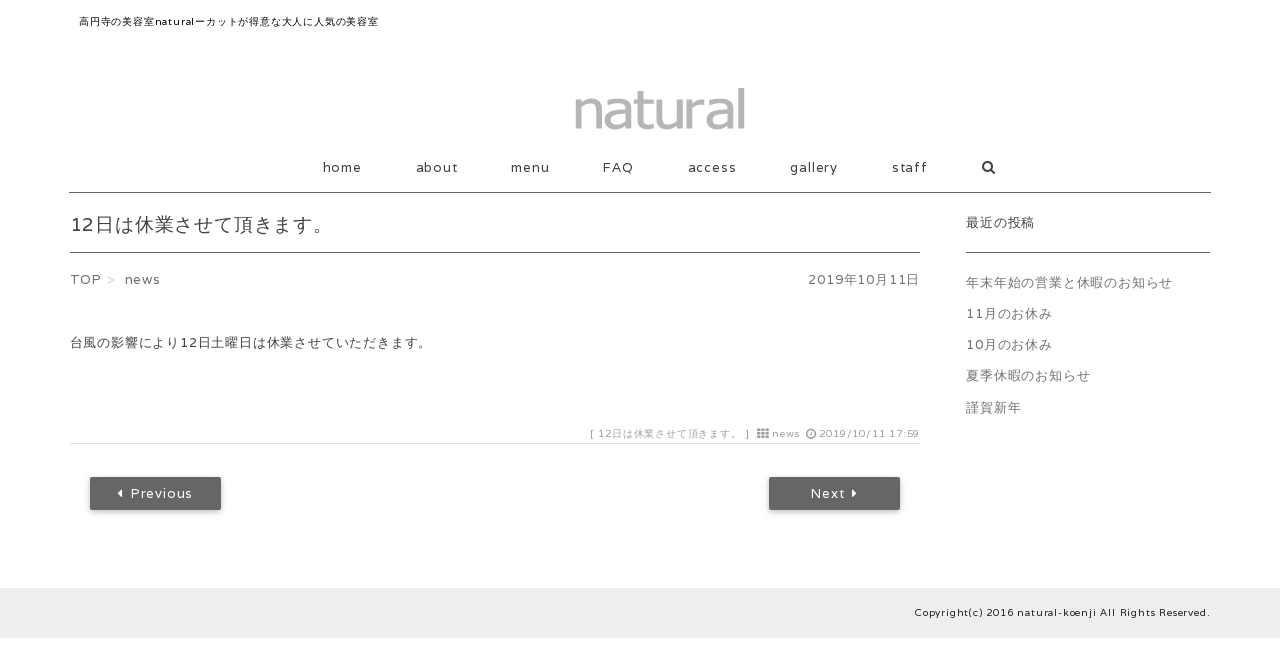

--- FILE ---
content_type: text/html; charset=UTF-8
request_url: http://natural-koenji.com/2019/10/11/12%E6%97%A5%E3%81%AF%E4%BC%91%E6%A5%AD%E3%81%95%E3%81%9B%E3%81%A6%E9%A0%82%E3%81%8D%E3%81%BE%E3%81%99%E3%80%82/
body_size: 17881
content:
<!DOCTYPE html>
<html lang="ja">
<head>  
    <meta charset="UTF-8"> 
    <meta http-equiv="X-UA-Compatible" content="IE=edge">
    <meta name="viewport" content="width=device-width, initial-scale=1, maximum-scale=1.0, user-scalable=no">
    <meta name="msapplication-tap-highlight" content="no">
    <meta name="keywords" content="美容室,高円寺,natural,ナチュラル,カットが得意,カット,パーマ,ヘアカラー,トリートメント,庚申通り,美容院">
    <meta name="description" content="高円寺　美容室　natural　ショートカットからロングヘア、メンズヘアまでヘアケアの事はお任せ下さい。ＪＲ中央線高円寺駅北口にある、大人の方におすすめのヘアサロンです。東京都杉並区高円寺北3-33-14　03-3223-2230台風の影響により12日土曜日は休業させていただきます。...">     
	<link rel="canonical" href="http://natural-koenji.com/2019/10/11/12%e6%97%a5%e3%81%af%e4%bc%91%e6%a5%ad%e3%81%95%e3%81%9b%e3%81%a6%e9%a0%82%e3%81%8d%e3%81%be%e3%81%99%e3%80%82/">   
    <meta itemprop="datePublished" content="2019-10-11" id="datepublished">
     
    <title>12日は休業させて頂きます。 | 高円寺　美容室　natural　ナチュラル</title>

<!-- All in One SEO Pack 2.8 by Michael Torbert of Semper Fi Web Design[866,917] -->
<link rel="canonical" href="http://natural-koenji.com/2019/10/11/12日は休業させて頂きます。/" />
			<script type="text/javascript" >
				window.ga=window.ga||function(){(ga.q=ga.q||[]).push(arguments)};ga.l=+new Date;
				ga('create', 'UA-127037455-1', { 'cookieDomain': 'natural-koenji.com' } );
				// Plugins
				
				ga('send', 'pageview');
			</script>
			<script async src="https://www.google-analytics.com/analytics.js"></script>
			<!-- /all in one seo pack -->
<link rel='dns-prefetch' href='//netdna.bootstrapcdn.com' />
<link rel='dns-prefetch' href='//s.w.org' />
<link rel="alternate" type="application/rss+xml" title="高円寺　美容室　natural　ナチュラル &raquo; フィード" href="http://natural-koenji.com/feed/" />
<link rel="alternate" type="application/rss+xml" title="高円寺　美容室　natural　ナチュラル &raquo; コメントフィード" href="http://natural-koenji.com/comments/feed/" />
		<script type="text/javascript">
			window._wpemojiSettings = {"baseUrl":"https:\/\/s.w.org\/images\/core\/emoji\/2.2.1\/72x72\/","ext":".png","svgUrl":"https:\/\/s.w.org\/images\/core\/emoji\/2.2.1\/svg\/","svgExt":".svg","source":{"concatemoji":"http:\/\/natural-koenji.com\/wp\/wp-includes\/js\/wp-emoji-release.min.js?ver=4.7.29"}};
			!function(t,a,e){var r,n,i,o=a.createElement("canvas"),l=o.getContext&&o.getContext("2d");function c(t){var e=a.createElement("script");e.src=t,e.defer=e.type="text/javascript",a.getElementsByTagName("head")[0].appendChild(e)}for(i=Array("flag","emoji4"),e.supports={everything:!0,everythingExceptFlag:!0},n=0;n<i.length;n++)e.supports[i[n]]=function(t){var e,a=String.fromCharCode;if(!l||!l.fillText)return!1;switch(l.clearRect(0,0,o.width,o.height),l.textBaseline="top",l.font="600 32px Arial",t){case"flag":return(l.fillText(a(55356,56826,55356,56819),0,0),o.toDataURL().length<3e3)?!1:(l.clearRect(0,0,o.width,o.height),l.fillText(a(55356,57331,65039,8205,55356,57096),0,0),e=o.toDataURL(),l.clearRect(0,0,o.width,o.height),l.fillText(a(55356,57331,55356,57096),0,0),e!==o.toDataURL());case"emoji4":return l.fillText(a(55357,56425,55356,57341,8205,55357,56507),0,0),e=o.toDataURL(),l.clearRect(0,0,o.width,o.height),l.fillText(a(55357,56425,55356,57341,55357,56507),0,0),e!==o.toDataURL()}return!1}(i[n]),e.supports.everything=e.supports.everything&&e.supports[i[n]],"flag"!==i[n]&&(e.supports.everythingExceptFlag=e.supports.everythingExceptFlag&&e.supports[i[n]]);e.supports.everythingExceptFlag=e.supports.everythingExceptFlag&&!e.supports.flag,e.DOMReady=!1,e.readyCallback=function(){e.DOMReady=!0},e.supports.everything||(r=function(){e.readyCallback()},a.addEventListener?(a.addEventListener("DOMContentLoaded",r,!1),t.addEventListener("load",r,!1)):(t.attachEvent("onload",r),a.attachEvent("onreadystatechange",function(){"complete"===a.readyState&&e.readyCallback()})),(r=e.source||{}).concatemoji?c(r.concatemoji):r.wpemoji&&r.twemoji&&(c(r.twemoji),c(r.wpemoji)))}(window,document,window._wpemojiSettings);
		</script>
		<style type="text/css">
img.wp-smiley,
img.emoji {
	display: inline !important;
	border: none !important;
	box-shadow: none !important;
	height: 1em !important;
	width: 1em !important;
	margin: 0 .07em !important;
	vertical-align: -0.1em !important;
	background: none !important;
	padding: 0 !important;
}
</style>
<link rel='stylesheet' id='sb_instagram_styles-css'  href='http://natural-koenji.com/wp/wp-content/plugins/instagram-feed/css/sb-instagram.css?ver=1.3.11' type='text/css' media='all' />
<link rel='stylesheet' id='sb_instagram_icons-css'  href='//netdna.bootstrapcdn.com/font-awesome/4.2.0/css/font-awesome.min.css?1&#038;ver=4.2.0' type='text/css' media='all' />
<link rel='stylesheet' id='upw_theme_standard-css'  href='http://natural-koenji.com/wp/wp-content/plugins/ultimate-posts-widget/css/upw-theme-standard.min.css?ver=4.7.29' type='text/css' media='all' />
<link rel='stylesheet' id='materialize-style-css'  href='http://natural-koenji.com/wp/wp-content/themes/blanche_dolcevivace/css/materialize.min.css?ver=1.0' type='text/css' media='all' />
<link rel='stylesheet' id='font-awesome-style-css'  href='http://natural-koenji.com/wp/wp-content/themes/blanche_dolcevivace/css/font-awesome.min.css?ver=4.3' type='text/css' media='all' />
<link rel='stylesheet' id='boxer-style-css'  href='http://natural-koenji.com/wp/wp-content/themes/blanche_dolcevivace/css/jquery.fs.boxer.min.css?ver=3.3' type='text/css' media='all' />
<link rel='stylesheet' id='dolce-style-css'  href='http://natural-koenji.com/wp/wp-content/themes/blanche_dolcevivace/css/dolce.vita.css?ver=1.1' type='text/css' media='all' />
<link rel='stylesheet' id='style-css'  href='http://natural-koenji.com/wp/wp-content/themes/blanche_dolcevivace/style.css?ver=2.0' type='text/css' media='all' />
<link rel='stylesheet' id='print-style-css'  href='http://natural-koenji.com/wp/wp-content/themes/blanche_dolcevivace/css/print.css?ver=1.0' type='text/css' media='print' />
<link rel='https://api.w.org/' href='http://natural-koenji.com/wp-json/' />
<link rel="EditURI" type="application/rsd+xml" title="RSD" href="http://natural-koenji.com/wp/xmlrpc.php?rsd" />
<link rel="wlwmanifest" type="application/wlwmanifest+xml" href="http://natural-koenji.com/wp/wp-includes/wlwmanifest.xml" /> 
<link rel='prev' title='９月のお休み🎑' href='http://natural-koenji.com/2019/09/12/%ef%bc%99%e6%9c%88%e3%81%ae%e3%81%8a%e4%bc%91%e3%81%bf%f0%9f%8f%88/' />
<link rel='next' title='お誕生日🙏🍻' href='http://natural-koenji.com/2019/10/24/%e3%81%8a%e8%aa%95%e7%94%9f%e6%97%a5%f0%9f%99%8f%f0%9f%8d%bb/' />
<link rel="alternate" type="application/json+oembed" href="http://natural-koenji.com/wp-json/oembed/1.0/embed?url=http%3A%2F%2Fnatural-koenji.com%2F2019%2F10%2F11%2F12%25e6%2597%25a5%25e3%2581%25af%25e4%25bc%2591%25e6%25a5%25ad%25e3%2581%2595%25e3%2581%259b%25e3%2581%25a6%25e9%25a0%2582%25e3%2581%258d%25e3%2581%25be%25e3%2581%2599%25e3%2580%2582%2F" />
<link rel="alternate" type="text/xml+oembed" href="http://natural-koenji.com/wp-json/oembed/1.0/embed?url=http%3A%2F%2Fnatural-koenji.com%2F2019%2F10%2F11%2F12%25e6%2597%25a5%25e3%2581%25af%25e4%25bc%2591%25e6%25a5%25ad%25e3%2581%2595%25e3%2581%259b%25e3%2581%25a6%25e9%25a0%2582%25e3%2581%258d%25e3%2581%25be%25e3%2581%2599%25e3%2580%2582%2F&#038;format=xml" />
<link rel="icon" href="http://natural-koenji.com/wp/wp-content/uploads/2016/03/cropped-logo-32x32.jpg" sizes="32x32" />
<link rel="icon" href="http://natural-koenji.com/wp/wp-content/uploads/2016/03/cropped-logo-192x192.jpg" sizes="192x192" />
<link rel="apple-touch-icon-precomposed" href="http://natural-koenji.com/wp/wp-content/uploads/2016/03/cropped-logo-180x180.jpg" />
<meta name="msapplication-TileImage" content="http://natural-koenji.com/wp/wp-content/uploads/2016/03/cropped-logo-270x270.jpg" />

<link href="http://natural-koenji.com/wp/wp-content/themes/blanche_dolcevivace/js/lightbox/css/lightbox.css" rel="stylesheet">

</head>

<body class="is-single">

<!-- header--><header>
<div id="header">

<nav><div class="nav-wrapper">
<h1>高円寺の美容室naturalーカットが得意な大人に人気の美容室</h1>
<div class="container text-center"><div class="col s12 clearfix">
<div><a href="http://natural-koenji.com/" class="brand-logo"><img src='http://natural-koenji.com/wp/wp-content/uploads/2016/03/logo-3.jpg'  alt='' title='高円寺　美容室　natural　ナチュラル'></a></div>

<a href="#" data-activates="mobile" class="button-collapse"><i class="fa fa-bars"></i></a>              
<ul class="clearfix hide-on-med-and-down dropmenu">     
<li><a href="http://natural-koenji.com/">home</a></li>
<li><a href="http://natural-koenji.com/about/">about</a></li>
<li><a href="http://natural-koenji.com/menu/">menu</a></li>
<li><a href="http://natural-koenji.com/faq/">FAQ</a></li>
<li><a href="http://natural-koenji.com/access/">access</a></li>
<li><a href="http://natural-koenji.com/photos/">gallery</a></li>
<li><a href="http://natural-koenji.com/staff/">staff</a></li>
<li><a href="#" id="toggle-search"><i class="fa fa-search"></i></a></li>
</ul>        
        
<ul class="side-nav collapsible collapsible-accordion text-left" id="mobile">

<li class="nav-search"><div class="wp-search-row clearfix">
<div class="wp-search-form-icon"><i class="fa fa-search wp-search-icon2 fa-fw"></i></div>
<div class="wp-search-form pdl40">
<form method="get" id="searchform" action="http://natural-koenji.com/">
<input type="text" placeholder="検索" name="s" id="s">
</form></div></div></li>

<li><span class="waves-effect waves100"><a href="http://natural-koenji.com/"><i class="fa fa-caret-right item-icon fa-fw"></i>home</a></span></li>
<li><span class="waves-effect waves100"><a href="http://natural-koenji.com/about/"><i class="fa fa-caret-right item-icon fa-fw"></i>about</a></span></li>
<li><span class="waves-effect waves100"><a href="http://natural-koenji.com/menu/"><i class="fa fa-caret-right item-icon fa-fw"></i>menu</a></span></li>
<li><span class="waves-effect waves100"><a href="http://natural-koenji.com/faq/"><i class="fa fa-caret-right item-icon fa-fw"></i>FAQ</a></span></li>
<li><span class="waves-effect waves100"><a href="http://natural-koenji.com/access/"><i class="fa fa-caret-right item-icon fa-fw"></i>access</a></span></li>
<li><span class="waves-effect waves100"><a href="http://natural-koenji.com/photos/"><i class="fa fa-caret-right item-icon fa-fw"></i>gallery</a></span></li>
<li><span class="waves-effect waves100"><a href="http://natural-koenji.com/staff/"><i class="fa fa-caret-right item-icon fa-fw"></i>staff</a></span></li>


</ul>

</div></div></div></nav>
          
</div>
<!-- header--></header>

<div class="hide search_box container" id="search">
<form role="search" method="get" action="http://natural-koenji.com/">
<input class="text-center" type="text" name="s" id="s" placeholder="検索">
</form></div>    
<!-- contents --><div class="contents">

<div class="container">
<div class="row">


<!-- main --><div class="col m9 s12">

<!-- article-loop -->
<article itemscope itemtype="http://schema.org/Article" id="post-1976" itemref="datepublished itempropimage" class="post-1976 post type-post status-publish format-standard hentry category-news">
<section class="section">	
<h1 itemprop="headline" class="entry-title">12日は休業させて頂きます。</h1>
<div class="entry-meta">
<div class="float-left">
<ol class="breadcrumb"><li itemscope itemtype="http://data-vocabulary.org/Breadcrumb"><a href="http://natural-koenji.com/" itemprop="url"><span itemprop="title">TOP</span></a></li><li itemscope itemtype="http://data-vocabulary.org/Breadcrumb"><a href="http://natural-koenji.com/category/news/" itemprop="url"><span itemprop="title">news</span></a></li></ol></div>
<div class="float-right entry-date">
<time>2019年10月11日</time>


 
</div>
</div>
</section>
<section>
<div itemprop="articleBody">
<!-- articleBody -->
<p>台風の影響により12日土曜日は休業させていただきます。</p>
<!-- articleBody -->
</div>
</section>

<div class="section">
</div>


<!-- similar posts -->
<!-- similar posts -->

<!-- comment area -->
<!-- comment area -->

<!-- post-credit -->
<div class="credits">[ <strong>12日は休業させて頂きます。</strong> ]<i class="fa fa-th"></i><a href="http://natural-koenji.com/category/news/" rel="category tag">news</a><i class="fa fa-clock-o"></i>2019/10/11 17:59</div><!-- post-credit -->

</article>

<!-- article-loop -->


<!-- pager previous_post_link next_post_link -->
<section class="section">
<ul class="pager"> <li class="waves-effect waves-light previous"><a href="http://natural-koenji.com/2019/09/12/%ef%bc%99%e6%9c%88%e3%81%ae%e3%81%8a%e4%bc%91%e3%81%bf%f0%9f%8f%88/" rel="prev"><i class="fa fa-caret-left icon-left"></i>Previous</a></li><li class="waves-effect waves-light next"><a href="http://natural-koenji.com/2019/10/24/%e3%81%8a%e8%aa%95%e7%94%9f%e6%97%a5%f0%9f%99%8f%f0%9f%8d%bb/" rel="next">Next<i class="fa fa-caret-right icon-right"></i></a></li></ul></section>
<!-- pager previous_post_link next_post_link -->

<hr class="mobile-only">

<!-- main --></div>

<!-- right --><div class="col m3 s12"><div id="sidebar"><!-- sidebar -->

		<section class="section"><div id="recent-posts-2" class="widget widget_recent_entries">		<h2>最近の投稿</h2>		<ul>
					<li>
				<a href="http://natural-koenji.com/2025/11/23/%e5%b9%b4%e6%9c%ab%e5%b9%b4%e5%a7%8b%e3%81%ae%e5%96%b6%e6%a5%ad%e3%81%a8%e4%bc%91%e6%9a%87%e3%81%ae%e3%81%8a%e7%9f%a5%e3%82%89%e3%81%9b/">年末年始の営業と休暇のお知らせ</a>
						</li>
					<li>
				<a href="http://natural-koenji.com/2025/11/03/11%e6%9c%88%e3%81%ae%e3%81%8a%e4%bc%91%e3%81%bf-2/">11月のお休み</a>
						</li>
					<li>
				<a href="http://natural-koenji.com/2025/09/29/10%e6%9c%88%e3%81%ae%e3%81%8a%e4%bc%91%e3%81%bf-2/">10月のお休み</a>
						</li>
					<li>
				<a href="http://natural-koenji.com/2025/07/14/%e5%a4%8f%e5%ad%a3%e4%bc%91%e6%9a%87%e3%81%ae%e3%81%8a%e7%9f%a5%e3%82%89%e3%81%9b-2/">夏季休暇のお知らせ</a>
						</li>
					<li>
				<a href="http://natural-koenji.com/2025/01/03/%e8%ac%b9%e8%b3%80%e6%96%b0%e5%b9%b4/">謹賀新年</a>
						</li>
				</ul>
		</div></section>		

<!-- /sidebar -->
</div><!-- right --></div>

</div>

<!-- pager previous_post_link next_post_link -->


<!-- pager previous_post_link next_post_link -->

</div>


<!-- footer -->

<footer class="page-footer-noitem">	
	
    <section>  
    	<div class="footer-copyright">
	<div class="container">
	Copyright(c) 2016 natural-koenji All Rights Reserved.	</div>
	</div>
	</section>
    
</footer>
<!-- footer -->

<p id="page-top"><a class="btn-floating btn waves-effect waves grey lighten-5"><i class="fa fa-caret-up grey-text text-darken-2"></i></a></p>

<!-- contents --></div>

<script>
  (function(i,s,o,g,r,a,m){i['GoogleAnalyticsObject']=r;i[r]=i[r]||function(){
  (i[r].q=i[r].q||[]).push(arguments)},i[r].l=1*new Date();a=s.createElement(o),
  m=s.getElementsByTagName(o)[0];a.async=1;a.src=g;m.parentNode.insertBefore(a,m)
  })(window,document,'script','//www.google-analytics.com/analytics.js','ga');

  ga('create', 'UA-75915077-1', 'auto');
  ga('send', 'pageview');

</script>           
<script type='text/javascript' src='http://natural-koenji.com/wp/wp-includes/js/comment-reply.min.js?ver=4.7.29'></script>
<script type='text/javascript' src='http://natural-koenji.com/wp/wp-content/themes/blanche_dolcevivace/js/jquery-2.1.3.min.js?ver=4.7.29'></script>
<script type='text/javascript'>
/* <![CDATA[ */
var sb_instagram_js_options = {"sb_instagram_at":"2565430468.1654d0c.62cb65de2f954d59a30a56c0b05d9b63"};
/* ]]> */
</script>
<script type='text/javascript' src='http://natural-koenji.com/wp/wp-content/plugins/instagram-feed/js/sb-instagram.js?ver=1.3.11'></script>
<script type='text/javascript' src='http://natural-koenji.com/wp/wp-content/themes/blanche_dolcevivace/js/materialize.min.js?ver=4.7.29'></script>
<script type='text/javascript' src='http://natural-koenji.com/wp/wp-content/themes/blanche_dolcevivace/js/jquery.fs.boxer.min.js?ver=4.7.29'></script>
<script type='text/javascript' src='http://natural-koenji.com/wp/wp-content/themes/blanche_dolcevivace/js/vivace.js?ver=4.7.29'></script>
<script type='text/javascript' src='http://natural-koenji.com/wp/wp-includes/js/wp-embed.min.js?ver=4.7.29'></script>
<script src="http://natural-koenji.com/wp/wp-content/themes/blanche_dolcevivace/js/lightbox/js/lightbox.js"></script>

<!--[if lt IE 9]>
<script type="text/javascript" src="http://natural-koenji.com/wp/wp-content/themes/blanche_dolcevivace/js/html5shiv.js"></script>
<script type="text/javascript" src="http://natural-koenji.com/wp/wp-content/themes/blanche_dolcevivace/js/respond.min.js"></script>
<![endif]-->

</body>
</html>

--- FILE ---
content_type: text/css
request_url: http://natural-koenji.com/wp/wp-content/themes/blanche_dolcevivace/css/dolce.vita.css?ver=1.1
body_size: 49740
content:
/* dolce.vita.css 
 * 
 * Dolce & Vivace
 * http://dolcevivace.com/
 * Copyright 2015 Dolce & Vivace
 */@charset "utf-8";
@import url(http://fonts.googleapis.com/css?family=Varela);
@import url(http://fonts.googleapis.com/css?family=Damion);
@import url(http://fonts.googleapis.com/css?family=Tangerine);
@import url(http://fonts.googleapis.com/css?family=Source+Code+Pro);
@import url(http://fonts.googleapis.com/css?family=Cinzel);
@import url(http://fonts.googleapis.com/css?family=Vollkorn);html,div,span,applet,object,iframe,h1,h2,h3,h4,h5,h6,p,blockquote,pre,a,abbr,acronym,address,big,cite,code,del,dfn,em,font,img,ins,kbd,q,s,samp,small,strike,strong,sub,sup,tt,var,b,u,i,center,dl,dt,dd,ol,ul,li,fieldset,form,label,legend,table,caption,tbody,tfoot,thead,tr,th,td{margin:0;padding:0;border:0;outline:0}article,aside,details,figcaption,figure,footer,header,hgroup,menu,nav,section{display:block}*{        box-sizing:border-box;-webkit-box-sizing:border-box;   -moz-box-sizing:border-box;    -ms-box-sizing:border-box;     -o-box-sizing:border-box}.clearfix:after{content:".";display:block;height:0;clear:both;visibility:hidden}.clearfix{zoom:1}.clear{clear:both}a{outline:none}a:focus,*:focus{outline:none !important}.mar0{margin:0 !important}.mar5{margin:5px}.mar10{margin:10px}.mar15{margin:15px}.mar20{margin:20px}.mar25{margin:25px}.mar30{margin:30px}.mar35{margin:35px}.mar40{margin:40px}.mar45{margin:45px}.mar50{margin:50px}.mar60{margin:60px}.mart5{margin-top:5px}.mart10{margin-top:10px}.mart15{margin-top:15px}.mart20{margin-top:20px}.mart25{margin-top:25px}.mart30{margin-top:30px}.mart35{margin-top:35px}.mart40{margin-top:40px}.mart45{margin-top:45px}.mart50{margin-top:50px}.mart60{margin-top:60px}.mart70{margin-top:70px}.mart80{margin-top:80px}.mart90{margin-top:90px}.mart100{margin-top:100px}.mart200{margin-top:200px}.mart300{margin-top:300px}.marb5{margin-bottom:5px}.marb10{margin-bottom:10px}.marb15{margin-bottom:15px}.marb20{margin-bottom:20px}.marb25{margin-bottom:25px}.marb30{margin-bottom:30px}.marb35{margin-bottom:35px}.marb40{margin-bottom:40px}.marb45{margin-bottom:45px}.marb50{margin-bottom:50px}.marb60{margin-bottom:60px}.marb70{margin-bottom:70px}.marb80{margin-bottom:80px}.marb90{margin-bottom:90px}.marb100{margin-bottom:100px}.marl5{margin-left:5px}.marl10{margin-left:10px}.marl15{margin-left:15px}.marl20{margin-left:20px}.marl25{margin-left:25px}.marl30{margin-left:30px}.marl35{margin-left:35px}.marl40{margin-left:40px}.marl45{margin-left:45px}.marl50{margin-left:50px}.marl60{margin-left:60px}.marr5{margin-right:5px}.marr10{margin-right:10px}.marr15{margin-right:15px}.marr20{margin-right:20px}.marr25{margin-right:25px}.marr30{margin-right:30px}.marr35{margin-right:35px}.marr40{margin-right:40px}.marr45{margin-right:45px}.marr50{margin-right:50px}.marr60{margin-right:60px}.pd0{padding:0 !important}.pd5{padding:5px}.pd10{padding:10px}.pd15{padding:15px}.pd20{padding:20px}.pd25{padding:25px}.pd30{padding:30px}.pd35{padding:35px}.pd40{padding:40px}.pd50{padding:50px}.pd60{padding:60px}.pd70{padding:70px}.pd80{padding:80px}.pd90{padding:90px}.pdl10{padding-left:10px}.pdl20{padding-left:20px}.pdl30{padding-left:30px}.pdr10{padding-right:10px}.pdr20{padding-right:20px}.pdr30{padding-right:30px}strong{font-weight:normal !important}em{font-weight:bold}b{font-weight:bold}small{  font-size:80%}.text-normal{font-weight:normal !important}.text-xs{font-size:0.72rem !important;line-height:1.6em}.text-s{font-size:0.78rem !important;line-height:1.6em}.text-m{font-size:1rem !important}.text-l{font-size:1.6rem !important;line-height:1.6em}.text-xl{font-size:2.2rem !important;line-height:1.6em}.text-xxl{font-size:2.8rem !important;line-height:1.6em}.text-xxxl{font-size:4rem !important;line-height:1.6em}.text-left{  text-align:left !important}.text-right{  text-align:right !important}.text-center{  text-align:center !important}.text-justify{  text-align:justify !important}.text-underline{text-decoration:underline !important}.text-muted{  color:#bdbdbd}.text-primary{  color:#424242}a.text-primary:hover{  color:#757575}.text-success{  color:#0277bd }a.text-success:hover{  color:#039be5}.text-info{  color:#78909c}a.text-info:hover{  color:#b0bec5}.text-warning{  color:#e65100}a.text-warning:hover{  color:#f57c00}.text-danger{  color:#d50000 }a.text-danger:hover{  color:#ff5252 }.relative_on{position:relative !important}.relative_off{position:absolute !important}.relative_off_fixed{position:fixed !important}.center-block{  display:block;  margin-left:auto;  margin-right:auto}.sr-only{  position:absolute;  width:1px;  height:1px;  margin:-1px;  padding:0;  overflow:hidden;  clip:rect(0,0,0,0);  border:0}.sr-only-focusable:active,.sr-only-focusable:focus{  position:static;  width:auto;  height:auto;  margin:0;  overflow:visible;  clip:auto}.float-right{  float:right !important}.float-left{  float:left !important}.hide{  display:none}.show{  display:block !important}.invisible{  visibility:hidden}.text-hide{  font:0/0 a; color:transparent; text-shadow:none; background-color:transparent; border:0}.hidden{ display:none !important; visibility:hidden !important}.affix{ position:fixed}pre,blockquote,code{ page-break-inside:avoid}.d-inline{display:inline}.d-block{display:block}.d-inline-block{display:inline-block}html{ -ms-text-size-adjust:100%; -webkit-text-size-adjust:100%; -webkit-tap-highlight-color:rgba(0,0,0,0); font-size:75%; letter-spacing:0.04rem; line-height:1.5rem}p{margin:0 0 2rem} @media screen and (min-width:601px){html{font-size:82%;letter-spacing:0.05rem; line-height:2rem}p{margin:0 0 2.2rem}}
 @media screen and (min-width:992px){html{font-size:82%;letter-spacing:0.05rem; line-height:2rem}p{margin:0 0 2.2rem}}
ul{list-style:none}ol{list-style:decimal}img{ vertical-align:middle; border:0; max-width:100%; height:auto}a:focus{ outline:thin dotted; outline:5px auto -webkit-focus-ring-color; outline-offset:-2px}h1,h2,h3,h4,h5,h6{ font-weight:400}h1 a,h2 a,h3 a,h4 a,h5 a,h6 a{ font-weight:inherit}h1,h2{ font-size:1.6rem; line-height:1.8rem; margin:0 0 1rem; border-left:#a9a9a9 solid 4px; padding-left:16px}h1.plain,h2.plain{ font-size:1.6rem; line-height:1.8rem; margin:0 0 1rem; border-left:none; padding-left:0}h3,h4{ font-size:1.2rem; line-height:1.2rem; margin:0 0 1rem; border-left:#cfd8dc solid 4px; padding-left:16px}h3.plain,h4.plain{ font-size:1.2rem; line-height:1.2rem; margin:0 0 1rem; border-left:none; padding-left:0; font-weight:500}h5,h6{ font-size:1rem; line-height:1.2rem; margin:0 0 1rem; border-left:#cfd8dc solid 4px; padding-left:16px} h5.plain,h6.plain{ font-size:1rem; line-height:1.2rem; margin:0 0 1rem; border-left:none; padding-left:0}pre{margin:1rem 0 2rem;position:relative;border:#cfd8dc solid 1px;-webkit-border-radius:2px; -moz-border-radius:2px; border-radius:2px}i{padding:0 0 0.1rem;vertical-align:middle !important}.collapsible i{padding-top:0}.section{padding-top:1rem;padding-bottom:2rem}.section2{padding-top:1rem;padding-bottom:3rem}.section-topspace{padding-top:3.4rem;padding-bottom:2rem}.section:after,.section-topspace:after{content:".";display:block;height:0;clear:both;visibility:hidden}li ul li{padding-left:1.4rem}@media (max-width:600px){h1,h2,h1.plain,h2.plain{ font-size:1.4rem; line-height:1.6rem}h3,h4,h3.plain,h4.plain{ font-size:1rem; line-height:1.2rem}.text-xs{line-height:1.6em}.text-s{line-height:1.6em}.text-l{line-height:1.6em}.text-xl{line-height:1.5em}.text-xxl{line-height:1.4em}.text-xxxl{line-height:1.3em}}
.mart1rem{margin-top:1rem}.mart24rem{margin-top:2.4rem}.pdb1rem{padding-bottom:1rem}.pdb24rem{padding-bottom:2.4rem}body{color:#424242;
font-family: 'Varela' , Verdana, "游ゴシック", YuGothic, "ヒラギノ角ゴ ProN W3", "Hiragino Kaku Gothic ProN", "メイリオ", Meiryo, sans-serif;background-color:#fff;margin:0;word-wrap:break-word;overflow-wrap:break-word;}.font_reset{
font-family: 'Varela' , Verdana, "游ゴシック", YuGothic, "ヒラギノ角ゴ ProN W3", "Hiragino Kaku Gothic ProN", "メイリオ", Meiryo, sans-serif;}a{ color:#707070; text-decoration:none; -webkit-transition:color 0.3s,background-color 0.5s; -moz-transition:color 0.3s,background-color 0.5s; transition:color 0.3s,background-color 0.5s}a:hover,a:focus{ color:#999}hr{ -moz-box-sizing:content-box; box-sizing:content-box; height:0; border:0; border-top:1px solid #bdbdbd; margin:1rem 0}.font-varela{
font-family:'Varela',sans-serif}.font-damion{
font-family:'Damion',cursive;letter-spacing:0}.font-tangerine{
font-family:'Tangerine',cursive;letter-spacing:0}.font-vollkorn{
font-family:'Vollkorn',serif;letter-spacing:0}.font-cinzel{
font-family:'Cinzel',serif;letter-spacing:0}.font-code{
font-family: 'Source Code Pro',"Osaka－等幅", Osaka-mono, "ＭＳ ゴシック", "MS Gothic", monospace;line-height:1.4rem;letter-spacing:0}pre code{display:inline-block;min-width:100%;color:#000;background:#eceff1;padding:2.7rem 2rem 1.4rem;letter-spacing:0 !important;line-height:1.4rem !important;
font-family: 'Source Code Pro', monospace , "ヒラギノ角ゴ ProN W3", "Hiragino Kaku Gothic ProN", "メイリオ", Meiryo;font-size:12px}pre code:before{ position:absolute; padding:1px 7px; background:none repeat scroll 0% 0% #E8E6E3; top:0px; left:0px; color:#707070; content:"language-markup"; font-size:0.9rem;border-right:#cfd8dc solid 1px;border-bottom:#cfd8dc solid 1px; -webkit-border-radius:2px; -moz-border-radius:2px; border-radius:2px}.collapsible-body pre{margin:0;border:0}.breadcrumb{ padding:0; list-style:none}.breadcrumb >li{ display:inline-block}.breadcrumb >li+li:before{ content:">\00a0"; padding:0 5px; color:#ccc}.breadcrumb >.active,.breadcrumb >.current-menu-item{ color:#777}blockquote{margin:1rem 0 2rem;padding:2.4rem 20px 2.4rem;border:none;-webkit-border-radius:2px;-moz-border-radius:2px;border-radius:2px;position:relative;border:1px solid #e0e0e0}blockquote p{margin-bottom:0}blockquote:before{content:'"';font-style:italic;font-size:30px;font-weight:normal;line-height:40px;width:30px;height:30px;position:absolute;top:7px;left:10px;color:#b0bec5}blockquote:after{content:'"';font-style:italic;font-size:30px;font-weight:normal;text-align:left;line-height:60px;width:30px;height:30px;position:absolute;bottom:7px;right:-2px;color:#b0bec5}cite .citeright{display:block;text-align:right;padding:0 0 2rem;margin-top:-2rem;font-style:italic;text-align:right;font-size:0.78rem}blockquote cite{ display:block;padding:0;font-style:italic;text-align:right;font-size:90%}.pager,.pager-white{ padding-left:0; margin:20px 0; list-style:none; text-align:center}.pager li{ font-size:1rem; display:inline-block; background-color:#666; float:none; width:auto; height:auto; margin:0 20px; -webkit-border-radius:2px; -moz-border-radius:2px; border-radius:2px; background-clip:padding-box; text-align:center; -webkit-box-shadow:0 2px 5px 0 rgba(0,0,0,0.16),0 2px 10px 0 rgba(0,0,0,0.12); -moz-box-shadow:0 2px 5px 0 rgba(0,0,0,0.16),0 2px 10px 0 rgba(0,0,0,0.12); box-shadow:0 2px 5px 0 rgba(0,0,0,0.16),0 2px 10px 0 rgba(0,0,0,0.12)}.pager-white li{ font-size:1rem; display:inline-block; background-color:#fff; color:#424242; float:none; width:auto; height:auto; margin:0 20px; -webkit-border-radius:2px; -moz-border-radius:2px; border-radius:2px; background-clip:padding-box; text-align:center; -webkit-box-shadow:0 2px 5px 0 rgba(0,0,0,0.16),0 2px 10px 0 rgba(0,0,0,0.12); -moz-box-shadow:0 2px 5px 0 rgba(0,0,0,0.16),0 2px 10px 0 rgba(0,0,0,0.12); box-shadow:0 2px 5px 0 rgba(0,0,0,0.16),0 2px 10px 0 rgba(0,0,0,0.12); line-height:2rem}.pager li a,.pager-white li a{width:10rem}.pager li >a,.pager li >span{ display:inline-block; padding:1px 24px 0; color:#FFF}.pager li >a:hover{ text-decoration:none; background-color:#757575}.pager-white li >a,.pager-white li >span{ display:inline-block; padding:1px 24px 0; color:#424242}.pager-white li >a:hover{ text-decoration:none; background-color:#fff}.pager .next{ float:right}.pager .previous{ float:left}.pager .disabled >a,.pager .disabled >a:hover,.pager .disabled >a:focus,.pager .disabled >span{ color:#fff; background-color:#a9a9a9; cursor:not-allowed}.pager li i{ font-size:1rem; vertical-align:middle;padding-bottom:0.2rem}.pager:after,.pager:before {content:".";display:block;height:0;clear:both;visibility:hidden}@media (max-width:600px){.pager li{ margin:0}.pager li >a,.pager li >span{ display:inline-block; padding:5px 20px 4px; color:#FFF}.pager li a{width:9rem}}
.page-links{list-style:none;display:inline-block;color:#fff;background:#666;min-width:30px;height:2rem;line-height:2rem;text-align:center;vertical-align:top;-webkit-box-shadow:0 2px 5px 0 rgba(0,0,0,0.16),0 2px 10px 0 rgba(0,0,0,0.12); -moz-box-shadow:0 2px 5px 0 rgba(0,0,0,0.16),0 2px 10px 0 rgba(0,0,0,0.12); box-shadow:0 2px 5px 0 rgba(0,0,0,0.16),0 2px 10px 0 rgba(0,0,0,0.12); -webkit-transition:0.2s;-moz-transition:0.2s;-o-transition:0.2s; -ms-transition:0.2s; transition:0.2s;-webkit-border-radius:2px; -moz-border-radius:2px; border-radius:2px; background-clip:padding-box;margin-left:0.5rem}.page-links a{list-style:none;display:inline-block;color:#424242;background:#fff;min-width:30px;height:2rem;line-height:2rem;text-align:center;vertical-align:top; -webkit-transition:0.2s;-moz-transition:0.2s;-o-transition:0.2s; -ms-transition:0.2s; transition:0.2s;-webkit-border-radius:2px; -moz-border-radius:2px; border-radius:2px; background-clip:padding-box}.page-links a:hover{background:#fafafa; -webkit-box-shadow:0 2px 5px 0 rgba(0,0,0,0.16),0 2px 10px 0 rgba(0,0,0,0.12); -moz-box-shadow:0 2px 5px 0 rgba(0,0,0,0.16),0 2px 10px 0 rgba(0,0,0,0.12); box-shadow:0 2px 5px 0 rgba(0,0,0,0.16),0 2px 10px 0 rgba(0,0,0,0.12)}.pagination{ margin:0 0 2rem; list-style:none; text-align:center}.pagination li{ font-size:1rem; display:inline-block; float:none; width:auto; height:auto; margin:0 7px; -webkit-border-radius:2px; -moz-border-radius:2px; border-radius:2px; background-clip:padding-box; text-align:center}.pagination li a{ color:#444; display:block; min-width:30px; vertical-align:middle; padding:0}.pagination li.active a,.pagination li.current-menu-item a{ color:#fff}.pagination li.active,.pagination li.current-menu-item{ background-color:#757575;display:inline-block;vertical-align:middle;-webkit-box-shadow:0 2px 5px 0 rgba(0,0,0,0.16),0 2px 10px 0 rgba(0,0,0,0.12); -moz-box-shadow:0 2px 5px 0 rgba(0,0,0,0.16),0 2px 10px 0 rgba(0,0,0,0.12); box-shadow:0 2px 5px 0 rgba(0,0,0,0.16),0 2px 10px 0 rgba(0,0,0,0.12)}.pagination li.disabled{display:inline-block;vertical-align:middle}.pagination li.disabled a{ color:#999}.pagination li i{font-size:0.78rem;vertical-align:middle;padding-top:0;color:#666}.pagination_pd_first{padding-left:0;padding-right:0}.pagination_pd_last{padding-left:0;padding-right:0}.pagination_pd_first a,.pagination_pd_last a{color:#999 !important}.pagination_post{ font-size:1rem; display:inline-block; float:none; height:30px; line-height:30px; margin:0 0 0 10px; -webkit-border-radius:2px; -moz-border-radius:2px; border-radius:2px; background-clip:padding-box; text-align:center; color:#444; min-width:30px; vertical-align:middle}@media (max-width:600px){.pagination{ margin:0 0 1.4rem}.pagination li{ margin:0 5px}.pagination_pd_first{padding-left:0;padding-right:0}.pagination_pd_last{padding-left:0;padding-right:0}}
#page-top{position:fixed;bottom:0;right:8%;z-index:900;opacity:0.7}#page-top i{font-size:1rem}#page-top:hover{opacity:1}.tag-btn{display:inline-block;vertical-align:middle;min-width:3rem;padding:0 8px; text-align:center; line-height:1.6rem; color:#757575; -webkit-box-sizing:border-box; -moz-box-sizing:border-box; box-sizing:border-box; font-weight:300; font-size:0.8rem; color:#fff; background-color:#a9a9a9; -webkit-border-radius:2px; -moz-border-radius:2px; border-radius:2px; background-clip:padding-box;margin:0 3px;-webkit-transition:0.5s; -moz-transition:0.5s; -o-transition:0.5s; -ms-transition:0.5s; transition:0.5s;vertical-align:middle}.tag-btn a{color:#FFF}.tag-btn:hover{color:#FFF;background-color:#a9a9a9}.progress{ overflow:hidden; height:1.2rem; margin-bottom:20px; background-color:#eceff1; border-radius:2px; -webkit-box-shadow:inset 0 1px 2px rgba(0,0,0,0.1); box-shadow:inset 0 1px 2px rgba(0,0,0,0.1)}.progress-bar{ float:left; width:0%; height:100%; font-size:0.78rem; line-height:1.2rem; color:#fff; text-align:center; background-color:#757575; -webkit-box-shadow:inset 0 -1px 0 rgba(0,0,0,0.15); box-shadow:inset 0 -1px 0 rgba(0,0,0,0.15); -webkit-transition:width 0.6s ease; -o-transition:width 0.6s ease; transition:width 0.6s ease}@media (max-width:600px){.progress{height:1.4rem}.progress-bar{height:1.4rem;padding-top:2px}}
#menu li{position:relative}#menu li ul{ display:none; position:absolute; top:70px; left:0px; padding:5px; width:200px; background-color:transparent; border:none; margin-top:-70px; padding-top:70px}#menu li ul li{ margin:0 !important; padding:0 !important; width:200px; border:none; background-color:#FFF}#menu li ul li a{ display:inline-block; width:200px; height:20px !important}#menu li ul li a:hover{ background-color:#FFF; color:#333}.image-grayscale{  -webkit-filter:grayscale(100%); -moz-filter:grayscale(100%); -o-filter:grayscale(100%); -ms-filter:grayscale(100%); filter:grayscale(100%)} .image-sepia{ -webkit-filter:sepia(100%); -moz-filter:sepia(100%); -o-filter:sepia(100%); -ms-filter:sepia(100%); filter:sepia(100%)} .responsive-video{position:relative;padding-bottom:56.25%;height:0;overflow:hidden;max-width:100%}.responsive-video iframe,.responsive-video object,.responsive-video embed{position:absolute;top:0;left:0;width:100%;height:100%}.collapsible{ -webkit-box-shadow:none; -moz-box-shadow:none; box-shadow:none; -webkit-border-radius:2px; -moz-border-radius:2px; border-radius:2px} .collapsible-header{ display:block; cursor:pointer; padding:0.6rem 1rem; background-color:#fff; border-bottom:1px solid #ddd; height:auto; line-height:1.6rem}.collapsible-body{ background-color:#fff}.collapsible-header i{ width:2rem; display:block; float:left; text-align:center; margin-right:1rem;font-size:1.36rem; line-height:1.6rem} .container{ padding:0 1.5rem; margin:0 auto; max-width:1280px; width:92%} .container-404{ padding:0 1.5rem; margin:0 auto; max-width:1280px; width:92%; margin-top:50px}@media only screen and (min-width:601px){.container{ width:92%}.container-404{ width:75%;margin-top:130px}}
@media only screen and (min-width:993px){.container{ width:92%}}
 @media only screen and (min-width:1280px){.container{ width:1180px}}
nav {background-color:#FFF;height:70px;line-height:70px;
font-family: 'Varela' , Verdana, "游ゴシック", YuGothic, "ヒラギノ角ゴ ProN W3", "Hiragino Kaku Gothic ProN", "メイリオ", Meiryo, sans-serif;overflow:visible !important; -webkit-box-shadow:none !important; -moz-box-shadow:none !important; box-shadow:none !important}#header h1{padding:0;border:none;text-align:center;margin:0 auto 10px;width:100%}#header .brand-logo{ color:#212121; font-size:3rem;line-height:70px;height:70px}#header .brand-logo img{max-height:70px;width:auto;vertical-align:bottom}.brand-logo-block{ display:inline-block; padding:0;color:#424242; font-size:1.7rem}nav a{ color:#424242 !important}nav .nav-wrapper i{ vertical-align:middle; font-size:1.1rem}nav a.button-collapse i{ font-size:2.4rem; height:70px; line-height:70px} @media only screen and (min-width:993px){nav{height:183px;max-width:1142px; width:92%;border-bottom:#666 solid 1px;margin:0 auto 5px}nav .nav-wrapper i,nav a.button-collapse,nav a.button-collapse i{ height:70px; line-height:normal}nav .nav-wrapper i{ font-size:1.1rem;line-height:66px !important;vertical-align:middle}.navbar-fixed{ height:70px !important}#header h1{margin:70px auto 30px}#header .brand-logo{line-height:90px;height:90px;position:relative}#header .brand-logo img{max-height:90px;width:auto;vertical-align:bottom}}
.btn-floating i{ font-size:2rem}i.left{ margin-right:5px !important}i.right{ margin-left:5px !important}nav ul{margin-left:auto;margin-right:auto}nav ul li{ -webkit-transition:background-color 0.3s; -moz-transition:background-color 0.3s; -o-transition:background-color 0.3s; -ms-transition:background-color 0.3s; transition:background-color 0.3s; padding-left:10px !important; padding-right:10px !important; float:none; display:inline-block}@media (max-width:992px){nav ul li,nav ul li a{display:block;width:100%}.waves100{display:inline-block;width:100%}nav ul li:hover,nav ul li a:hover{background:#FFF !important}nav ul li.active,nav ul li.current-menu-item{ background-color:#eceff1;color:#455a64}nav a.button-collapse i{ font-size:2rem}#header .brand-logo{text-align:center;width:210px}.side-nav .nav-title{background:transparent !important;color:#a9a9a9;font-size:1.4rem;margin-left:1.3rem}.side-nav .nav-search:hover,.side-nav .nav-search:active,.side-nav .nav-search:focus,.side-nav .nav-title:hover,.side-nav .nav-title:active,.side-nav .nav-title:focus{background:#FFF}}
@media (max-width:600px){.side-nav .wp-search-form-icon i{display:inline-block;font-size:1.4rem;color:#a9a9a9;height:40px;padding:12px 0 10px 10px}.side-nav .item-icon{display:inline-block;font-size:1.4rem;color:#a9a9a9;height:40px;padding:12px 12px 10px 0;margin-right:0.3rem}.side-nav .wp-search-form{font-size:1rem;padding-left:3.4rem;padding-right:1.3rem;color:#424242}}
@media (min-width:993px){ nav ul li:hover,nav ul li.active,nav ul li:hover,nav ul li.current-menu-item{ background-color:transparent !important}nav ul li a:hover,nav ul li a.active,nav ul li a:hover,nav ul li a.current-menu-item{ background-color:transparent !important;color:#a9a9a9 !important}}
.sns-btn-top a{padding-right:2.4rem;margin:0}.sns-btn-top i{}.sns-btn-top-m a{display:inline;padding-left:0;padding-right:1.3rem}.sns-btn-top-m i{font-size:1.7rem !important;padding-right:10px;padding-left:10px}.sns-btn{text-align:center;margin:1rem 0}.sns-btn a{padding-left:0.8rem;padding-right:0.8rem;margin:0}.sns-btn i{color:#757575;font-size:1.4rem} .btn:hover{ background-color:#757575;color:#FFF !important}.disabled:hover{color:#a9a9a9 !important}input[type=text]:focus,input[type=password]:focus,input[type=email]:focus,input[type=url]:focus,input[type=date]:focus,input[type=tel]:focus,input[type=number]:focus,input[type=search]:focus,textarea:focus.materialize-textarea{ border-bottom:1px solid #a9a9a9; -webkit-box-shadow:0 1px 0 0 #a9a9a9; -moz-box-shadow:0 1px 0 0 #a9a9a9; box-shadow:0 1px 0 0 #a9a9a9}.collection .collection-item.active{ background-color:#a9a9a9; color:#eafaf9} .collection a.collection-item{ color:#a9a9a9}.secondary-content{ color:#a9a9a9}span.badge.new{ background-color:#a9a9a9}span.badge.new:after{ content:"new"}.progress .determinate{ background-color:#a9a9a9}.progress .indeterminate{ background-color:#a9a9a9}.btn{ color:#FFF; background-color:#666; letter-spacing:0.07rem !important} .btn-floating{ color:#FFF; background-color:#666} .dropdown-content li >a,.dropdown-content li >span{ color:#a9a9a9} .input-field input[type=text]:focus+label,.input-field input[type=password]:focus+label,.input-field input[type=email]:focus+label,.input-field input[type=url]:focus+label,.input-field input[type=date]:focus+label,.input-field input[type=tel]:focus+label,.input-field input[type=number]:focus+label,.input-field input[type=search]:focus+label,.input-field textarea:focus.materialize-textarea+label{ color:#a9a9a9}.input-field .prefix.active{ color:#a9a9a9}  [type="radio"]:checked+label:after{ border:2px solid #a9a9a9; background-color:#a9a9a9}[type="radio"].with-gap:checked+label:before{ border:2px solid #a9a9a9}[type="radio"].with-gap:checked+label:after{ border:2px solid #a9a9a9; background-color:#a9a9a9} [type="checkbox"]:checked+label:before{ border-right:2px solid #a9a9a9; border-bottom:2px solid #a9a9a9} input[type=range]+.thumb{ background-color:#a9a9a9}input[type=range]+.thumb .value{ color:#a9a9a9}input[type=range]::-webkit-slider-thumb{ background-color:#a9a9a9} input[type=range]::-moz-range-thumb{ background:#a9a9a9} input[type=range]::-ms-thumb{ background:#a9a9a9} .picker__date-display{ background-color:#a9a9a9; color:#fff} .picker--focused .picker__day--highlighted{ color:#a9a9a9} .picker__close,.picker__today{ color:#a9a9a9} footer.page-footer:before,footer.page-footer-noitem:before{content:".";display:block;height:0;clear:both;visibility:hidden}footer.page-footer{ margin-top:2.4rem; padding-top:0; background-color:#f5f5f5; border-top:solid 1px #ddd; color:#212121; font-size:0.9rem}footer.page-footer-noitem{ margin-top:2.4rem; padding-top:0; background-color:#eee ; color:#212121; font-size:0.9rem}footer.page-footer h3{ font-size:1rem; line-height:1.2rem; margin:2.4rem 0 1rem; border-left:#a9a9a9 solid 4px; padding-left:16px; color:#212121}footer.page-footer a,footer.page-footer-noitem a{color:#000}footer.page-footer .footer-copyright,footer.page-footer-noitem .footer-copyright{ overflow:hidden; height:50px; line-height:50px; color:#212121; background-color:transparent;text-align:right;font-size:10px}footer .dolce,footer .dolce a{color:#757575}.footer-copyright-fixed{ color:#424242;;position:fixed;bottom:0;padding:0 0 1rem 0}.btn-flat{ box-shadow:none; background-color:transparent; color:#666; cursor:pointer}.btn-flat:hover{ background-color:transparent; color:#a9a9a9; cursor:pointer; -webkit-box-shadow:none; -moz-box-shadow:none; box-shadow:none}.waves-effect.waves-teal .waves-ripple{ background-color:rgba(208,215,223,0.6)}.dropdown-content{margin:39px 0 0;-webkit-border-radius:2px; -moz-border-radius:2px; border-radius:2px}.dropdown-content li{ cursor:pointer; font-size:1rem;color:#424242; line-height:1.5rem}.dropdown-content2{-webkit-border-radius:2px; -moz-border-radius:2px; border-radius:2px; display:none; position:absolute; background-color:#fff; margin:70px 0 0; min-width:100px; z-index:200; max-height:70%; opacity:0; overflow-y:hidden; will-change:width,height; -webkit-box-shadow:0 2px 5px 0 rgba(0,0,0,0.16),0 2px 10px 0 rgba(0,0,0,0.12); -moz-box-shadow:0 2px 5px 0 rgba(0,0,0,0.16),0 2px 10px 0 rgba(0,0,0,0.12); box-shadow:0 2px 5px 0 rgba(0,0,0,0.16),0 2px 10px 0 rgba(0,0,0,0.12)}.dropdown-content2 li{padding:2px; cursor:pointer; font-size:1rem;color:#424242; line-height:1.5rem}.dropdown-content2 li a:hover,.dropdown-content2 li a .active{color:#a9a9a9}.dropdown-content2 li >a,.dropdown-content2 li >span{ display:block; padding:1rem 1rem; color:#424242}footer.page-footer:before{content:""; clear:both; display:block}.card-panel{ margin:2rem 0 2rem}.modal{ background-color:#fff}.modal .modal-content{line-height:1.4rem;background:#fff}.modal .modal-footer{ height:80px;padding:20px;background:#fff}.easee{-webkit-transition:1.2s; -moz-transition:1.2s; -o-transition:1.2s; -ms-transition:1.2s; transition:1.2s}.tabs{ position:relative; overflow:hidden; margin:0 0 2.4rem; background-color:transparent; height:2.8rem; background-clip:padding-box} .tabs li.tab{ display:block; float:left; text-align:center; background-color:transparent; line-height:2.8rem; height:2.8rem; padding:0 20px; margin:0; text-transform:uppercase; letter-spacing:inherit; width:15%;border-bottom:solid 1px #757575}.tabs li.tab a{ color:#a9a9a9; -webkit-transition:0.2s; -moz-transition:0.2s; -o-transition:0.2s; -ms-transition:0.2s; transition:0.2s}.tabs li.tab a:hover{background:#fafafa; color:#a9a9a9 }.tabs .indicator{ background-color:#a9a9a9;display:none}ul.tabs li.tab .active{background-color:#757575;color:#FFF;-webkit-border-top-left-radius:2px; -moz-border-top-left-radius:2px; border-top-left-radius:2px;-webkit-border-top-right-radius:2px; -moz-border-top-right-radius:2px; border-top-right-radius:2px}table{ width:100%; display:table} table.bordered tr{ border-bottom:1px solid #d0d0d0} table.striped tbody tr:nth-child(odd){ background-color:#f2f2f2} table.hoverable tbody tr{ -webkit-transition:background-color 0.25s ease; -moz-transition:background-color 0.25s ease; -o-transition:background-color 0.25s ease; -ms-transition:background-color 0.25s ease; transition:background-color 0.25s ease} table.hoverable tbody tr:hover{ background-color:#f2f2f2} table.centered thead tr th,table.centered tbody tr td{ text-align:center}thead{ border-bottom:1px solid #d0d0d0}td,th{ padding:15px 5px; display:table-cell; text-align:left; vertical-align:middle; -webkit-border-radius:2px; -moz-border-radius:2px; border-radius:2px; background-clip:padding-box} .materialboxed{ cursor:pointer}.materialboxed.active{ cursor:pointer}ul.table-of-contents a{ display:inline-block; font-weight:400; color:#757575; padding-left:12px; height:1.5rem; line-height:1.5rem; letter-spacing:0.4; display:inline-block}ul.table-of-contents a:hover{ color:#cfd8dc; padding-left:10px; border-left:2px solid #cfd8dc}ul.table-of-contents a.active{ font-weight:400; padding-left:10px; border-left:2px solid #a9a9a9;color:#a9a9a9}.toast .btn-small{ margin:0; margin-left:3rem}.btn-small{ display:inline-block; font-size:0.9rem; height:24px; line-height:24px; margin-bottom:15px; padding:0 2rem 0; -webkit-border-radius:2px; -moz-border-radius:2px; border-radius:2px; background-clip:padding-box; text-transform:uppercase; border:none; outline:0; -webkit-tap-highlight-color:transparent} @media (max-width:600px){.btn-small{ padding:1px 2rem 0}}
.disabled.btn-small,.btn-small.disabled,.btn-small:disabled,.btn-small:disabled{ background-color:#DFDFDF; box-shadow:none; color:#9F9F9F; cursor:default}.disabled.btn-small:hover,.btn-small.disabled:hover,.btn-small:disabled:hover,.btn-small:disabled:hover{ background-color:#DFDFDF; color:#9F9F9F}.btn-small i{ font-size:1.2rem; line-height:inherit}.btn.btn-small{ text-decoration:none; color:#FFF; background-color:#666; text-align:center; letter-spacing:0.5px; -webkit-transition:0.2s ease-out; -moz-transition:0.2s ease-out; -o-transition:0.2s ease-out; -ms-transition:0.2s ease-out; transition:0.2s ease-out; cursor:pointer}.btn.btn-small:hover{ background-color:#666}.btn-small i{ font-size:0.9rem}.modal .modal-footer .btn-small{ float:right; margin:6px 0}.slider ul.indicators li.indicator-item.active{ background-color:#a9a9a9}.slider h3{border-left:none;font-size:5.2rem;
font-family:'Tangerine',cursive}.slider h5{border-left:none;font-size:1.4rem;padding-top:1.6rem;
font-family: 'Vollkorn', serif , "ヒラギノ角ゴ ProN W3", "Hiragino Kaku Gothic ProN", "メイリオ", Meiryo;font-style:italic}.slider ul.slides li .caption{ color:#fff; position:absolute; top:15%; left:5%; width:90%; -ms-filter:"progid:DXImageTransform@mixin Microsoft@mixin Alpha(Opacity=${iefactor})"; filter:"alpha(opacity=(${iefactor}))"; -moz-opacity:0; -khtml-opacity:0; opacity:0}.tooltipped.image{display:inline-block;max-width:100%;height:auto}.tooltipped.text{display:inline;text-decoration:underline}.tooltipped.btn,.tooltipped.btn a,.tooltipped.btn a:hover{color:#fff}.card a{ color:#707070}.card a:hover{ color:#757575}.card .card-action{ border-top:1px solid rgba(160,160,160,0.2); padding:10px 20px}.card .card-image img{ padding:4px}.card .card-content{ padding:20px 24px 24px} .boxer-open #boxer-overlay{  opacity:0.8}#boxer{  padding:6px}#boxer .boxer-meta{  padding:0}#boxer .boxer-caption p{  color:#666;  font-size:1rem;  margin:0;  padding:1rem 0.5rem 0.5rem}#boxer .boxer-close{  z-index:10500}#boxer{  z-index:10100}#boxer-overlay{  z-index:10000}#boxer .boxer-loading{  z-index:10500}#boxer .boxer-container{  z-index:10300}.boxer{   max-width:100%;   height:auto;   display:inline-block;   border:4px solid #fff;   overflow:hidden;   position:relative;   text-align:center;   cursor:url("../images/zoom-icon.png"),pointer; -webkit-box-shadow:0 2px 5px 0 rgba(0,0,0,0.16),0 2px 10px 0 rgba(0,0,0,0.12); -moz-box-shadow:0 2px 5px 0 rgba(0,0,0,0.16),0 2px 10px 0 rgba(0,0,0,0.12); box-shadow:0 2px 5px 0 rgba(0,0,0,0.16),0 2px 10px 0 rgba(0,0,0,0.12); transition:all 0.2s ease; -webkit-border-radius:2px; -moz-border-radius:2px; border-radius:2px;margin:0.5rem}.boxer:hover{ -webkit-box-shadow:0 5px 11px 0 rgba(0,0,0,0.18),0 4px 15px 0 rgba(0,0,0,0.15); -moz-box-shadow:0 5px 11px 0 rgba(0,0,0,0.18),0 4px 15px 0 rgba(0,0,0,0.15); box-shadow:0 5px 11px 0 rgba(0,0,0,0.18),0 4px 15px 0 rgba(0,0,0,0.15)}ul .disc{list-style:disc !important}.icon-right{padding:0 0 0.3rem 0.6rem}.icon-right2{padding-left:0.2rem}.icon-left{padding:0 0.6rem 0.3rem 0;vertical-align:middle}.icon-left2{padding-right:0.2rem}@media (max-width:600px){.mobile-only{display:block}.screen-only{display:none}}
@media (min-width:601px){.mobile-only{display:none}.screen-only{display:block}}
.z-depth-1,.tag-btn,.imagebox{ -webkit-box-shadow:0 2px 5px 0 rgba(0,0,0,0.16),0 2px 10px 0 rgba(0,0,0,0.12); -moz-box-shadow:0 2px 5px 0 rgba(0,0,0,0.16),0 2px 10px 0 rgba(0,0,0,0.12); box-shadow:0 2px 5px 0 rgba(0,0,0,0.16),0 2px 10px 0 rgba(0,0,0,0.12)}.z-depth-1-half,.btn:hover,.btn-floating:hover{ -webkit-box-shadow:0 5px 11px 0 rgba(0,0,0,0.18),0 4px 15px 0 rgba(0,0,0,0.15); -moz-box-shadow:0 5px 11px 0 rgba(0,0,0,0.18),0 4px 15px 0 rgba(0,0,0,0.15); box-shadow:0 5px 11px 0 rgba(0,0,0,0.18),0 4px 15px 0 rgba(0,0,0,0.15)}.contents{margin-left:auto;margin-right:auto;width:100%;margin-top:2.4rem}@media (min-width:601px){.contents{margin-top:0}}
@media (min-width:993px){}@media (min-width:1280px){}.search_box{text-align:center;padding:0 1.5rem; margin:0 auto}.search_padding{padding:0 1.4rem}.index-title{border:none;background:#FFF;text-align:left;padding:1rem 0.5rem 0.5rem;margin:0;font-size:1.2rem;z-index:800;position:relative;margin:}.index-title-box{height:5.2rem;z-index:800;position:relative;background:#fff}.entry-title,.page-title{border-bottom:#666 solid 1px;border-left:none !important;padding:0 0 15px;line-height:2rem !important;margin:0 0 0.8rem 0 !important;font-size:19px}.entry-title-result,.page-title-result{border-bottom:#e0e0e0 solid 1px;border-left:none !important;padding:0 0 9px;line-height:2rem !important;margin:0 0 0.8rem 0 !important;font-size:19px}@media (max-width:600px){.entry-title,.page-title,.entry-title-result,.page-title-result{font-size:1.1rem;padding:0 0 2px}.entry-title i,.page-title i,.entry-title-result i,.page-title-result i{font-size:1.1rem !important}}
@media (min-width:601px){.entry-title,.page-title{line-height:26px !important}.entry-title-result,.page-title-result{line-height:26px !important}}
.entry-meta:after{ content:""; clear:both; display:block;padding:0 0 0.4rem}.page-meta:after{ content:""; clear:both; display:block;padding:0 0 0.4rem}.comments-link{display:inline-block;color:#a9a9a9}.comments-link a,.comments-link i{color:#a9a9a9}.entry-date{display:inline-block;vertical-align:middle;color:#757575}#sidebar,#sidebar2,#sidebar-thin{padding-left:0;line-height:1.4rem}@media only screen and (min-width:601px){#sidebar{padding-left:2rem}#sidebar2{padding-right:2rem}}
#sidebar:after,#sidebar2:after,#sidebar-thin:after{content:""; clear:both; display:block;padding:0 0 1rem}#sidebar h2,#sidebar2 h2,#sidebar-thin h2{font-size:1rem;line-height:16px; border-left:none; padding-left:0;border-bottom:#666 solid 1px;border-left:none !important;padding:4px 0 21px;margin:0 0 21px !important}@media (max-width:600px){#sidebar h2,#sidebar2 h2,#sidebar-thin h2{padding:0 0 10px}}
#sidebar li,#sidebar2 li{padding:0 0 1rem}#sidebar .sidebar-entry-catch,#sidebar2 .sidebar-entry-catch,#sidebar-thin .sidebar-entry-catch{margin:0 1.4rem 1rem 0;float:left;width:54px;height:auto}@media only screen and (min-width:601px) and (max-width:992px){#sidebar .sidebar-entry-catch,#sidebar2 .sidebar-entry-catch,#sidebar-thin .sidebar-entry-catch{float:none;width:100%}}
#sidebar .sidebar-entry-title,#sidebar2 .sidebar-entry-title,#sidebar-thin .sidebar-entry-title{padding:10px 0 1rem}#sidebar .sidebar-entry-title2,#sidebar2 .sidebar-entry-title2,#sidebar-thin .sidebar-entry-title2{padding:0 0 1rem}#sidebar .sidebar-entry-item,#sidebar2 .sidebar-entry-item,#sidebar-thin .sidebar-entry-item{font-size:0.9rem}#sidebar .sidebar-entry-item:after,#sidebar2 .sidebar-entry-item:after,#sidebar-thin .sidebar-entry-item:after{content:""; clear:both; height:0; display:block; visibility:hidden}#comments .comment{padding:1rem 0 0}@media only screen and (min-width:601px){#comments .comment-meta{padding-left:2.4rem}#comments .comment-content{padding-right:1em}#comments .ping-meta{padding-left:2.4rem;padding-right:1em}}
#comments .comment-author-name{font-weight:500;padding-top:1rem}#comments .comment-metadata{font-size:1rem;padding-bottom:1rem}#comments .comment-content p{margin:0 0 1rem;font-size:0.9rem;line-height:1.8rem}#comments .comment-reply{text-align:right;padding-bottom:1rem}#comments .comment-notes{font-size:0.78rem;text-align:right;color:#999}#comments .bypostauthor{background:#fafafa;text-align:right}#comments .bypostauthor .comment-reply{text-align:right;margin-top:1.4rem}#comments .divider{margin-top:-0.5rem}#similar-posts{padding:1rem 0 0}.similar-entry-catch{margin:0;width:100%;display:block}.similar-entry-item:after{content:".";display:block;height:0;clear:both;visibility:hidden}.similar-entry-title{padding:0.6rem 4px 0;line-height:1.4rem;font-size:11px;text-align:left;background:#FFF;display:block;float:left; position:relative;overflow:hidden;width:100%;height:3.8rem}.similar-entry-title a{display:inline-block;min-height:2.8rem;width:100%}.similar-entry-item{padding:0.8rem 0.5rem 0}.sidebar-popular-item{line-height:1.4rem}.sidebar-popular-date{padding:0;color:#616161 ;font-size:0.78rem}.imagebox{padding:4px;position:relative;height:auto;width:auto;display:inline-block}.view,.view-wide{ max-width:100%; height:auto; float:left; border:4px solid #fff; overflow:hidden; position:relative; text-align:center; cursor:pointer; -webkit-box-shadow:0 2px 5px 0 rgba(0,0,0,0.16),0 2px 10px 0 rgba(0,0,0,0.12); -moz-box-shadow:0 2px 5px 0 rgba(0,0,0,0.16),0 2px 10px 0 rgba(0,0,0,0.12); box-shadow:0 2px 5px 0 rgba(0,0,0,0.16),0 2px 10px 0 rgba(0,0,0,0.12); -webkit-border-radius:2px; -moz-border-radius:2px; border-radius:2px;transition:all 0.4s ease}.view img{ display:block; position:relative; opacity:1; transform:scale(1,1); transition:all 0.4s ease}.view-wide img{ display:block; position:relative; opacity:1; transform:scale(1,1); transition:all 0.4s ease; max-width:100% !important}@media (max-width:600px){.view-wide{}.view-wide img{ max-width:100% !important}}
.view:hover img{ opacity:0.7; transform:scale(1.3,1.3) rotate(-4deg)}.view-wide:hover img{ opacity:0.7; transform:scale(1.3,1.3) rotate(-4deg)}.view:hover,.view-wide:hover{ -webkit-box-shadow:0 5px 11px 0 rgba(0,0,0,0.18),0 4px 15px 0 rgba(0,0,0,0.15); -moz-box-shadow:0 5px 11px 0 rgba(0,0,0,0.18),0 4px 15px 0 rgba(0,0,0,0.15); box-shadow:0 5px 11px 0 rgba(0,0,0,0.18),0 4px 15px 0 rgba(0,0,0,0.15)}.photo,.photo-s{ max-width:100%; height:auto; display:inline-block; padding:0.5rem}.photo-top{ max-width:100%; height:auto; margin-left:auto; margin-right:auto; display:inline-block}.photo img,.photo-top img{ border:4px solid #fff; -webkit-box-shadow:0 2px 5px 0 rgba(0,0,0,0.16),0 2px 10px 0 rgba(0,0,0,0.12); -moz-box-shadow:0 2px 5px 0 rgba(0,0,0,0.16),0 2px 10px 0 rgba(0,0,0,0.12); box-shadow:0 2px 5px 0 rgba(0,0,0,0.16),0 2px 10px 0 rgba(0,0,0,0.12); transition:all 0.6s ease; -webkit-border-radius:2px; -moz-border-radius:2px; border-radius:2px}.photo-s img{ border:2px solid #fff; -webkit-box-shadow:0 2px 5px 0 rgba(0,0,0,0.16),0 2px 10px 0 rgba(0,0,0,0.12); -moz-box-shadow:0 2px 5px 0 rgba(0,0,0,0.16),0 2px 10px 0 rgba(0,0,0,0.12); box-shadow:0 2px 5px 0 rgba(0,0,0,0.16),0 2px 10px 0 rgba(0,0,0,0.12); transition:all 0.3s ease; -webkit-border-radius:2px; -moz-border-radius:2px; border-radius:2px}.photo a img,.photo-s a img,.photo-top a img,{opacity:1}.photo a img:hover,.photo-s a img:hover,.photo-top a img:hover{opacity:0.7; -webkit-box-shadow:0 5px 11px 0 rgba(0,0,0,0.18),0 4px 15px 0 rgba(0,0,0,0.15); -moz-box-shadow:0 5px 11px 0 rgba(0,0,0,0.18),0 4px 15px 0 rgba(0,0,0,0.15); box-shadow:0 5px 11px 0 rgba(0,0,0,0.18),0 4px 15px 0 rgba(0,0,0,0.15)}.index-arena{width:23%;max-width:23%;float:left;margin:0}.index-arena:after{content:".";display:block;height:0;clear:both;visibility:hidden}.index-arena-margin{width:4%;min-width:4%;float:left}.index-block{display:inline-block;position:relative;margin-bottom:1.6rem;padding:1rem 2.4rem 0 0}@media (max-width:600px){.index-block{padding:0;margin:0 0 2.4rem}}
.top-block{display:block;min-height:168px;position:relative;margin-bottom:1.4rem}.subpage-block{display:block;min-height:168px;position:relative;margin-bottom:2.4rem}.index-block,.top-block:after,.subpage-block:after{ content:""; clear:both; display:block}.index-date{background:#fff;display:block;width:100%;text-align:left;line-height:0.9rem;font-size:0.78rem;padding:0.5rem;color:#9e9e9e;letter-spacing:1px;overflow:hidden;height:1.5rem;margin-bottom:0.4rem;z-index:800;position:relative;background:#fff}.index-date i{padding-right:0.2rem;font-size:0.9rem;vertical-align:middle}.top-date{background:#fff;display:block;float:left; position:relative;overflow:hidden;width:100%;text-align:right;line-height:18px;font-size:12px;padding:3px 8px 0;color:#9e9e9e;letter-spacing:1px;
font-family:'Damion',cursive}.top-title{display:inline-block;margin-bottom:2.8rem}.top-title a{display:inline-block;color:#424242}.top-title a:hover{color:#a9a9a9}.index-desc{color:#424242;background:#FFF;text-align:left;padding:0.5rem 0.5rem;line-height:1.6rem;z-index:800;position:relative}.index-desc a,.index-desc a:hover{color:#424242}.top-desc{color:#424242}.top-desc a:hover{color:#424242}.top-desc-more p{padding:0 !important;margin:0 !important}.top-desc-more a:hover{color:#424242 !important}.top-readmore{position:absolute;bottom:0;right:1rem}.top-readmore .btn{margin:0;line-height:2.4rem;height:2.4rem;font-size:0.9rem;padding:0 1.8rem 0 1.8rem}.top-thumb{height:100%}@media (max-width:600px){.top-thumb{margin-bottom:1.4rem}}
.plus-minus{margin-top:-120px; padding-top:120px}.plus-minus2{margin-top:-70px; padding-top:120px}.plus-minus3{margin-top:-100px; padding-top:100px}.pre-icon{display:inline-block;font-size:1.6rem;padding:8px 0 0}.pre-icon2{display:inline-block;font-size:1.6rem;padding:0 0 4px}.credits{font-size:0.78rem;color:#9e9e9e;padding-bottom:2px;border-bottom:solid 1px #e0e0e0;text-align:right;vertical-align:middle;line-height:1rem}.credits i{padding-left:0.5rem;padding-right:0.2rem;font-size:0.9rem;vertical-align:middle}.credits a{color:#9e9e9e}.credits p{margin:0}.wp-search-row{position:relative;max-width:100%}.wp-search-icon{display:inline-block;font-size:1.4rem;color:#a9a9a9;height:40px;padding:10px 10px 10px 0}.wp-search-icon2{display:inline-block;font-size:1.4rem;color:#a9a9a9;height:40px;padding:10px}.wp-search-form{font-size:1rem;padding-left:30px}.pdl40{padding-left:40px}.wp-search-form-icon{font-size:1rem;position:absolute}.aligncenter{ display:block; margin:0 auto}.alignleft{float:left;margin:1rem}.alignright{float:right;margin:1rem}.wp-caption{ border:4px solid #fff; overflow:hidden; position:relative; text-align:center; cursor:pointer; -webkit-box-shadow:0 2px 5px 0 rgba(0,0,0,0.16),0 2px 10px 0 rgba(0,0,0,0.12); -moz-box-shadow:0 2px 5px 0 rgba(0,0,0,0.16),0 2px 10px 0 rgba(0,0,0,0.12); box-shadow:0 2px 5px 0 rgba(0,0,0,0.16),0 2px 10px 0 rgba(0,0,0,0.12); margin-top:0.5rem; margin-bottom:0.5rem}.wp-caption img{ margin:0; padding:0; border:0 none}.wp-caption p.wp-caption-text,.gallery-caption{ font-size:10px; line-height:14px; padding:3px 4px 0; margin:0; color:#a9a9a9} img[class*="wp-image-"],img[class*="attachment-"]{ height:auto; max-width:100%}.comment-list .children{padding-left:50px}.comment-list .replybtn a{display:inline-block;vertical-align:middle;min-width:3rem; padding:0.2rem 8px 0.3rem; text-align:center; line-height:1rem; color:#757575; -webkit-box-sizing:border-box; -moz-box-sizing:border-box; box-sizing:border-box; font-weight:300; font-size:0.8rem; color:#fff; background-color:#a9a9a9; -webkit-border-radius:2px; -moz-border-radius:2px; border-radius:2px; background-clip:padding-box;margin:0 3px;-webkit-transition:0.5s; -moz-transition:0.5s; -o-transition:0.5s; -ms-transition:0.5s; transition:0.5s}.comment-list .replybtn a{color:#FFF;vertical-align:middle}.comment-list .replybtn a:hover{color:#FFF;background-color:#a9a9a9}#comments h3{ font-size:1.6rem; line-height:1.8rem; margin:4rem 0 0; border-left:#a9a9a9 solid 4px; padding-left:16px}.form-submit{text-align:center;margin:2rem 0 0}input#submit{ display:inline-block; height:36px; margin-bottom:15px; padding:0 2rem; -webkit-border-radius:2px; -moz-border-radius:2px; border-radius:2px; background-clip:padding-box; line-height:36px; text-transform:uppercase; border:none; outline:0; -webkit-tap-highlight-color:transparent; text-decoration:none; text-align:center; -webkit-transition:0.2s ease-out; -moz-transition:0.2s ease-out; -o-transition:0.2s ease-out; -ms-transition:0.2s ease-out; transition:0.2s ease-out; cursor:pointer; color:#FFF; background-color:#666; letter-spacing:0.07rem; -webkit-box-shadow:0 2px 5px 0 rgba(0,0,0,0.16),0 2px 10px 0 rgba(0,0,0,0.12); -moz-box-shadow:0 2px 5px 0 rgba(0,0,0,0.16),0 2px 10px 0 rgba(0,0,0,0.12); box-shadow:0 2px 5px 0 rgba(0,0,0,0.16),0 2px 10px 0 rgba(0,0,0,0.12)} input#submit:hover{ background-color:#757575; color:#FFF !important; -webkit-box-shadow:0 5px 11px 0 rgba(0,0,0,0.18),0 4px 15px 0 rgba(0,0,0,0.15); -moz-box-shadow:0 5px 11px 0 rgba(0,0,0,0.18),0 4px 15px 0 rgba(0,0,0,0.15); box-shadow:0 5px 11px 0 rgba(0,0,0,0.18),0 4px 15px 0 rgba(0,0,0,0.15)}.entry-icon-color{color:#a9a9a9}.entry-arrow-color{color:#b0bec5}.sticky{color:#212121}.sticky .btn{ color:#FFF; background-color:#212121}.sticky .btn:hover{ color:#FFF; background-color:#616161}.sticky .entry-icon-color{color:#212121}.sticky .entry-arrow-color{color:#cfd8dc}.widget .post-date{display:block;font-size:0.78rem;color:#666;border-bottom:solid 1px #ddd;padding-bottom:10px}.widget .select-wrapper input.select-dropdown { color:#444; border:none; border-bottom:none; outline:none; height:40px; line-height:40px; width:85%; font-size:0.9rem; margin:0; padding:0 0 0 15%}.widget .select-wrapper:before{content:"\f0d7"; 
font-family:FontAwesome;position:absolute;height:40px; line-height:40px;padding-left:10px;font-size:1.4rem;color:#757575}.widget-mainarea-top{text-align:center;margin:0 0 1.4rem;padding-top:1rem}.widget-mainarea-bottom{margin:1.4rem 0 1.4rem;text-align:center}.attachment-link .attachment-link-prev{float:left;vertical-align:middle}.attachment-link .attachment-link-next{float:right;vertical-align:middle}.gallery .gallery-item{margin-bottom:2.4rem;padding-left:10px;padding-right:10px}@media (max-width:600px){.gallery .gallery-item{margin-bottom:1rem}}
.gallery .gallery-icon{ max-width:100%; height:auto; display:inline-block}.gallery .boxer{margin-bottom:0}.trackback_url{ color:#999; word-wrap:break-word}.dropmenu li{ position:relative}.dropmenu li ul{ list-style:none; position:absolute; z-index:9999; top:54px; left:0; margin:0; padding:0; text-align:left; line-height:20px !important}.dropmenu li ul li{ white-space:nowrap; margin:0; padding:0}.dropmenu li ul li a{ padding:8px 1.2rem; background:#fff; text-align:left; min-width:110px}.dropmenu li ul{ visibility:hidden; opacity:0; transition:0s}.dropmenu li:hover ul{ visibility:visible; opacity:1}.dropmenu li ul li a{ visibility:hidden; opacity:0; transition:.5s}.dropmenu li:hover ul li a{ visibility:visible; opacity:0.8; background:#fff !important}.slider ul.slides{ background-color:#fff; margin:0; height:401px}
@media (max-width:600px){.slider ul.slides{ height:200px}#index-3widgets h3{border:none;font-size:1.2rem} #index-3widgets{text-align:center} #index-3widgets ul .waves-effect{display:block;line-height:2rem}}
@media (max-width:992px){.side-nav .sub-menu{display:none} #sidebar ul .waves-effect{display:block;} #sidebar ul li .sub-menu{margin:1rem 0 0 2rem;} #index-3widgets ul .waves-effect{display:block;}}
[type="radio"]:not(:checked)+label,[type="radio"]:checked+label{display:none}[type="radio"]+label:before,[type="radio"]+label:after{ display:none}[type="radio"]:not(:checked)+label:before{ display:none}[type="radio"]:not(:checked)+label:after{ display:none}[type="radio"]:checked+label:before{ display:none}[type="radio"]:checked+label:after{ display:none}  [type="radio"]:disabled:not(:checked)+label:before,[type="radio"]:disabled:checked+label:before{ display:none}[type="radio"]:disabled+label{ display:none}[type="radio"]:disabled:not(:checked)+label:hover:before{ display:none}[type="radio"]:disabled+label,[type="radio"]:not(:checked)+label,[type="radio"]:checked+label,[type="radio"]:not(:checked),[type="radio"]:checked{ left:inherit; position:relative; padding-left:inherit; margin-left:15px; margin-right:5px; cursor:pointer; display:inline-block; height:1rem; line-height:1rem; font-size:1rem}[type="checkbox"]:not(:checked)+label,[type="checkbox"]:checked+label{ display:none}[type="checkbox"]+label:before{ display:none}[type="checkbox"]:not(:checked)+label:before{ display:none}[type="checkbox"]:checked+label:before{ display:none}[type="checkbox"]:disabled:not(:checked)+label:before{ display:none}[type="checkbox"]:disabled:checked+label:before{ display:none}[type="checkbox"]:disabled:checked+label{ display:none}[type="checkbox"]:disabled:not(:checked)+label:hover:before{display:none}[type="checkbox"]:disabled:checked+label,[type="checkbox"]:not(:checked)+label,[type="checkbox"]:checked+label,[type="checkbox"]:not(:checked),[type="checkbox"]:checked{ left:inherit; position:relative; padding-left:inherit; margin-left:15px; margin-right:5px; cursor:pointer; display:inline-block; height:1rem; line-height:1rem; font-size:1rem}
@media (max-width:992px){.widget ul .waves-effect,.page-footer ul .waves-effect{display:block;}}

--- FILE ---
content_type: text/css
request_url: http://natural-koenji.com/wp/wp-content/themes/blanche_dolcevivace/style.css?ver=2.0
body_size: 501
content:
/*
Theme Name: Blanche
Description:Material-designed Responsive WordPress Theme
Theme URI: http://dolcevivace.com/
Author: Dolce & Vivace
Author URI: http://dolcevivace.com/
Version: 2.0
License: No License, All Rights Reserved. 
License URI: readme.txt
Tags: white
*/
/* -------------------------------------------------------------- */

.time{
	display:none;
}

#header h1{
font-size:10px !important;
margin:10px !important;
text-align:left !important;
color:#000 !important;
}

--- FILE ---
content_type: application/javascript
request_url: http://natural-koenji.com/wp/wp-content/themes/blanche_dolcevivace/js/vivace.js?ver=4.7.29
body_size: 2939
content:
!function(t){t(function(){function o(t){function o(t){return("0"+parseInt(t).toString(16)).slice(-2)}return/^#[0-9A-F]{6}$/i.test(t)?t:(t=t.match(/^rgb\((\d+),\s*(\d+),\s*(\d+)\)$/),"#"+o(t[1])+o(t[2])+o(t[3]))}function n(){try{return document.createEvent("TouchEvent"),!0}catch(t){return!1}}var i=t(window).width();t(".dynamic-color .col").each(function(){t(this).children().each(function(){var n=t(this).css("background-color"),i=t(this).attr("class");t(this).html(o(n)+" "+i),i.indexOf("darken")>=0&&t(this).css("color","rgba(255,255,255,.9")})}),t(".toc-wrapper").pushpin(t("nav").length?{top:t("nav").height()}:{top:0}),t(".github-commit").length&&t.ajax({url:"https://api.github.com/repos/dogfalo/materialize/commits/master",dataType:"json",success:function(o){var n=o.sha,a=jQuery.timeago(o.commit.author.date);1120>i&&(n=n.substring(0,7)),t(".github-commit").find(".date").html(a),t(".github-commit").find(".sha").html(n).attr("href",o.html_url)}});var a=t("#flow-toggle");a.click(function(){t("#flow-text-demo").children("p").each(function(){t(this).toggleClass("flow-text")})});var e=t("#container-toggle-button");e.click(function(){t("body .browser-window .container, .had-container").each(function(){t(this).toggleClass("had-container"),t(this).toggleClass("container"),e.text(t(this).hasClass("container")?"Turn off Containers":"Turn on Containers")})}),n()&&t("#nav-mobile").css({overflow:"auto"}),t(".slider").slider("start"),t(".dropdown-button").dropdown({hover:!1}),t(".tab-demo").show().tabs(),t(".parallax").parallax(),t(".modal-trigger").leanModal(),t(".scrollspy").scrollSpy(),t(".button-collapse").sideNav({edge:"left"}),t(".datepicker").pickadate(),t("select").not(".disabled").material_select()})}(jQuery),$(function(){var t=$(window).width(),o=601;t>=o&&($(window).scroll(function(){var t=$(window).scrollTop();0!=t?$("nav").stop().animate({opacity:"0.8"},400):$("nav").stop().animate({opacity:"1"},400)}),$("nav").hover(function(t){var o=$(window).scrollTop();0!=o&&$("nav").stop().animate({opacity:"1"},400)},function(t){var o=$(window).scrollTop();0!=o&&$("nav").stop().animate({opacity:"0.8"},400)}))}),$(function(){var t=$("#page-top");t.hide(),$(window).scroll(function(){$(this).scrollTop()>100?t.fadeIn():t.fadeOut()}),t.click(function(){return $("body,html").animate({scrollTop:0},500),!1})}),$("a#toggle-search").click(function(){var t=$("div#search");return t.is(":visible")?t.slideUp():t.slideDown(function(){t.find("input").focus()}),$("body,html").animate({scrollTop:0},500),!1}),$(document).click(function(t){$.contains($("div#search")[0],t.target)||$("div#search").slideUp()}),$(function(){$(".boxer").boxer()}),jQuery(function(t){var o=t("#sidebar-thin"),n=o.offset();t(window).scroll(function(){t(window).scrollTop()>n.top-110?o.addClass("sidebar-fixed"):o.removeClass("sidebar-fixed")})}),$("#menu li").hover(function(){$(this).children("ul").show()},function(){$(this).children("ul").hide()});

--- FILE ---
content_type: text/plain
request_url: https://www.google-analytics.com/j/collect?v=1&_v=j102&a=1406136678&t=pageview&_s=1&dl=http%3A%2F%2Fnatural-koenji.com%2F2019%2F10%2F11%2F12%25E6%2597%25A5%25E3%2581%25AF%25E4%25BC%2591%25E6%25A5%25AD%25E3%2581%2595%25E3%2581%259B%25E3%2581%25A6%25E9%25A0%2582%25E3%2581%258D%25E3%2581%25BE%25E3%2581%2599%25E3%2580%2582%2F&ul=en-us%40posix&dt=12%E6%97%A5%E3%81%AF%E4%BC%91%E6%A5%AD%E3%81%95%E3%81%9B%E3%81%A6%E9%A0%82%E3%81%8D%E3%81%BE%E3%81%99%E3%80%82%20%7C%20%E9%AB%98%E5%86%86%E5%AF%BA%E3%80%80%E7%BE%8E%E5%AE%B9%E5%AE%A4%E3%80%80natural%E3%80%80%E3%83%8A%E3%83%81%E3%83%A5%E3%83%A9%E3%83%AB&sr=1280x720&vp=1280x720&_u=IEBAAAABAAAAACAAI~&jid=92096682&gjid=1550202389&cid=1799211707.1769107362&tid=UA-127037455-1&_gid=195544737.1769107362&_r=1&_slc=1&z=398642544
body_size: -451
content:
2,cG-R0Z9FHXES5